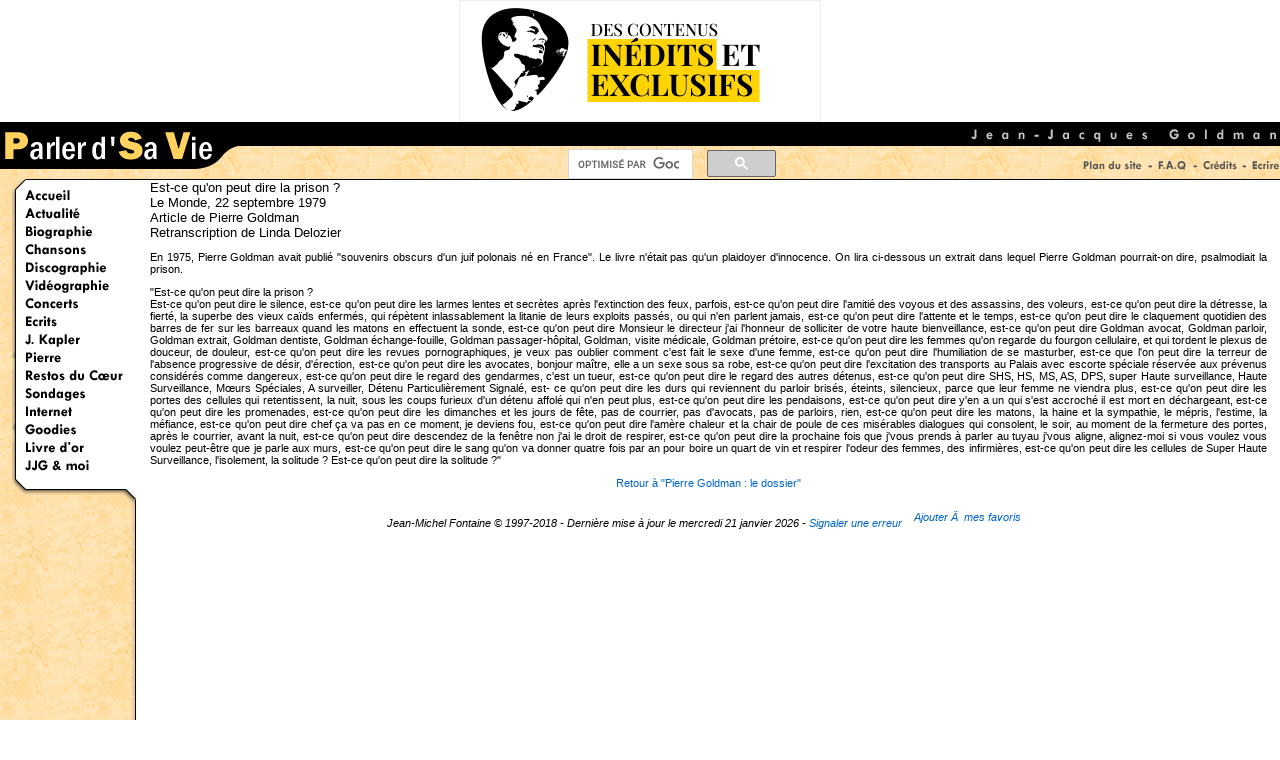

--- FILE ---
content_type: text/html; charset=iso8859-1
request_url: http://parler-de-sa-vie.net/pierre/19790922d.php
body_size: 6112
content:
<html>
<head>
<!-- Google Tag Manager -->
<script>(function(w,d,s,l,i){w[l]=w[l]||[];w[l].push({'gtm.start':new Date().getTime(),event:'gtm.js'});var f=d.getElementsByTagName(s)[0],j=d.createElement(s),dl=l!='dataLayer'?'&l='+l:'';j.async=true;j.src='https://www.googletagmanager.com/gtm.js?id='+i+dl;f.parentNode.insertBefore(j,f);})(window,document,'script','dataLayer','GTM-5DQG3PT8');</script>
<!-- End Google Tag Manager -->
<meta http-equiv="Content-Type" content="text/html; charset=iso-8859-1">
<title>Est-ce qu'on peut dire la prison ? (Le Monde, 22 septembre 1979)</title>

<link rel="stylesheet" href="../style.css" type="text/css">
<link href="pierre.css" rel="stylesheet" type="text/css">
<script language="JavaScript" src="../javascript/erreur.js">
</script>
<link rel="shortcut icon" href="/images/pdsv_icon.ico">
<link rel="author" href="https://plus.google.com/103361572156150893470?rel=author">

</head>

<body bgcolor="#FFFFFF" text="#000000">
<!-- Google Tag Manager (noscript) -->
<noscript><iframe src="https://www.googletagmanager.com/ns.html?id=GTM-5DQG3PT8"
height="0" width="0" style="display:none;visibility:hidden"></iframe></noscript>
<!-- End Google Tag Manager (noscript) -->
<div id="fb-root"></div>
<script async defer crossorigin="anonymous" src="https://connect.facebook.net/fr_FR/sdk.js#xfbml=1&version=v6.0"></script>
<script type="text/javascript">
  var _gaq = _gaq || [];
  _gaq.push(['_setAccount', 'UA-1272532-1']);
  _gaq.push(['_trackPageview']);

  (function() {
    var ga = document.createElement('script'); ga.type = 'text/javascript'; ga.async = true;
    ga.src = ('https:' == document.location.protocol ? 'https://ssl' : 'http://www') + '.google-analytics.com/ga.js';
    var s = document.getElementsByTagName('script')[0]; s.parentNode.insertBefore(ga, s);
  })();
</script>
<script language="JavaScript">
<!--
function adpaterALaTailleDeLaFenetre(){
  var largeur = document.documentElement.clientWidth,
  hauteur = document.documentElement.clientHeight;
  
  //on adapte la taille pourprendre en compte le bandeau ulule
  hauteur = hauteur - 175;
   
  var source = document.getElementById('DivPrincipale'); // rÃ©cupÃ¨re l'id source
  source.style.height = hauteur+'px'; // applique la hauteur de la page
  //source.style.width = largeur+'px'; // la largeur
}
 
// Une fonction de compatibilitÃ© pour gÃ©rer les Ã©vÃ¨nements
function addEvent(element, type, listener){
  if(element.addEventListener){
    element.addEventListener(type, listener, false);
  }else if(element.attachEvent){
    element.attachEvent("on"+type, listener);
  }
}
 
// On exÃ©cute la fonction une premiÃ¨re fois au chargement de la page
addEvent(window, "load", adpaterALaTailleDeLaFenetre);
// Puis Ã  chaque fois que la fenÃªtre est redimensionnÃ©e
addEvent(window, "resize", adpaterALaTailleDeLaFenetre);

function MM_swapImgRestore() { //v3.0
  var i,x,a=document.MM_sr; for(i=0;a&&i<a.length&&(x=a[i])&&x.oSrc;i++) x.src=x.oSrc;
}

function MM_preloadImages() { //v3.0
  var d=document; if(d.images){ if(!d.MM_p) d.MM_p=new Array();
    var i,j=d.MM_p.length,a=MM_preloadImages.arguments; for(i=0; i<a.length; i++)
    if (a[i].indexOf("#")!=0){ d.MM_p[j]=new Image; d.MM_p[j++].src=a[i];}}
}

function MM_findObj(n, d) { //v3.0
  var p,i,x;  if(!d) d=document; if((p=n.indexOf("?"))>0&&parent.frames.length) {
    d=parent.frames[n.substring(p+1)].document; n=n.substring(0,p);}
  if(!(x=d[n])&&d.all) x=d.all[n]; for (i=0;!x&&i<d.forms.length;i++) x=d.forms[i][n];
  for(i=0;!x&&d.layers&&i<d.layers.length;i++) x=MM_findObj(n,d.layers[i].document); return x;
}

function MM_swapImage() { //v3.0
  var i,j=0,x,a=MM_swapImage.arguments; document.MM_sr=new Array; for(i=0;i<(a.length-2);i+=3)
   if ((x=MM_findObj(a[i]))!=null){document.MM_sr[j++]=x; if(!x.oSrc) x.oSrc=x.src; x.src=a[i+2];}
}
//-->
</script>
<div style="font-size:1.5em;text-transform: uppercase;"><center>
        <a href="https://blog.parler-de-sa-vie.net"><img src="/menu/images/PDSV_promo-blog.gif" width="360" style="border: 1px solid #eee"></a>
        </center>
</div>
<DIV STYLE="width:100%; height:58px; overflow:hidden; background-image:url(/menu/images/fond_haut.gif);">
	<table width="100%" border="0" cellspacing="0" cellpadding="0" height="58">
	  <tr> 
		<td rowspan="2" width="243" valign="top"><a href="/jean-jacques-goldman/index.php"><img src="/menu/images/titre_site.gif" width="243" height="58"></a></td>
		<td height="24" bgcolor="#000000" align="right"><img src="/menu/images/nom_jjg.gif" width="315" height="24"></td>
	  </tr>
	  <tr> 
		<td height="34">
		  <table width="100%" border="0" cellspacing="0" cellpadding="0">
			<tr align="center" valign="middle"> 
			  <td height="34">&nbsp;          </td>
			  <td height="34"> 
				<table border="0">
				<tr>
				   <td nowrap="nowrap" valign="top" align="left" height="32"></td>
				   <td nowrap="nowrap">
<script>
  (function() {
    var cx = '014229617237542865182:fjeedtfkaxm';
    var gcse = document.createElement('script');
    gcse.type = 'text/javascript';
    gcse.async = true;
    gcse.src = (document.location.protocol == 'https:' ? 'https:' : 'http:') +
        '//cse.google.com/cse.js?cx=' + cx;
    var s = document.getElementsByTagName('script')[0];
    s.parentNode.insertBefore(gcse, s);
  })();
</script>
<gcse:searchbox-only></gcse:searchbox-only>
				</td>
               </tr>
			   </table>
			  </td>
			  <td height="34" valign="middle" width="62"><a href="/accueil/plan.php" onMouseOut="MM_swapImgRestore()" onMouseOver="MM_swapImage('plan','','/menu/images/menu_haut_plan-over.gif',1)"><img name="plan" border="0" src="/menu/images/menu_haut_plan.gif" width="61" height="11"></a></td>
			  <td height="34" width="13"><img src="/menu/images/menu_haut_tiret.gif" width="12" height="11"></td>
			  <td height="34" width="32"><a href="/accueil/faq.php" onMouseOut="MM_swapImgRestore()" onMouseOver="MM_swapImage('faq','','/menu/images/menu_haut_faq-over.gif',1)"><img name="faq" border="0" src="/menu/images/menu_haut_faq.gif" width="31" height="11"></a></td>
			  <td height="34" width="13"><img src="/menu/images/menu_haut_tiret.gif" width="12" height="11"></td>
			  <td height="34" width="37"><a href="/accueil/credits.php" onMouseOut="MM_swapImgRestore()" onMouseOver="MM_swapImage('credits','','/menu/images/menu_haut_credits-over.gif',1)"><img name="credits" border="0" src="/menu/images/menu_haut_credits.gif" width="36" height="11"></a></td>
			  <td height="34" width="12"><img src="/menu/images/menu_haut_tiret.gif" width="12" height="11"></td>
			  <td height="34" width="30"><a href="/accueil/ecrire.php" onMouseOut="MM_swapImgRestore()" onMouseOver="MM_swapImage('ecrire','','/menu/images/menu_haut_ecrire-over.gif',1)"><img name="ecrire" border="0" src="/menu/images/menu_haut_ecrire.gif" width="29" height="11"></a></td>
			</tr>
		  </table>
		</td>
	  </tr>
	</table>
</DIV>
<DIV STYLE="float:left; height: 93%; background-image:url(/menu/images/fond_gauche.gif);">
<img src="/menu/images/menu_gauche_haut.gif" width="137" height="10"><br>
<a href="/jean-jacques-goldman/index.php"><img name="accueil" onMouseOut="MM_swapImgRestore()" onMouseOver="MM_swapImage('accueil', '', '/menu/images/menu_accueil-over.gif',1)" border="0" src="/menu/images/menu_accueil.gif" width="137" height="18" alt="Les plus belles citations de Jean-Jacques Goldman"></a><br>
<a href="/actualite/index.php"><img name="actualite" onMouseOut="MM_swapImgRestore()" onMouseOver="MM_swapImage('actualite', '', '/menu/images/menu_actualite-over.gif',1)" border="0" src="/menu/images/menu_actualite.gif" width="137" height="18" alt="Tout sur l'actualitÃ© de Jean-Jacques Goldman"></a><br>
<a href="/biographie/index.php"><img name="biographie" onMouseOut="MM_swapImgRestore()" onMouseOver="MM_swapImage('biographie', '', '/menu/images/menu_biographie-over.gif',1)" border="0" src="/menu/images/menu_biographie.gif" width="137" height="18" alt="La vie de Jean-Jacques Goldman, de ses origines Ã  aujourd'hui"></a><br>
<a href="/chansons/index.php"><img name="chansons" onMouseOut="MM_swapImgRestore()" onMouseOver="MM_swapImage('chansons', '', '/menu/images/menu_chansons-over.gif',1)" border="0" src="/menu/images/menu_chansons.gif" width="137" height="18" alt="Tout sur les chansons de Jean-Jacques Goldman"></a><br>
<a href="/discographie/index.php"><img name="discographie" onMouseOut="MM_swapImgRestore()" onMouseOver="MM_swapImage('discographie', '', '/menu/images/menu_disco-over.gif',1)" border="0" src="/menu/images/menu_disco.gif" width="137" height="18" alt="Tous les albums de Jean-Jacques Goldman"></a><br>
<a href="/discographie/videos/index.php"><img name="Videographie" onMouseOut="MM_swapImgRestore()" onMouseOver="MM_swapImage('Videographie', '', '/menu/images/menu_video-over.gif',1)" border="0" src="/menu/images/menu_video.gif" width="137" height="18" alt="Tous les DVD et les cassettes vidÃ©o de Jean-Jacques Goldman"></a><br>
<a href="/concerts/index.php"><img name="concerts" onMouseOut="MM_swapImgRestore()" onMouseOver="MM_swapImage('concerts', '', '/menu/images/menu_concerts-over.gif',1)" border="0" src="/menu/images/menu_concerts.gif" width="137" height="18" alt="Toutes les tournÃ©es de Jean-Jacques Goldman depuis 1983"></a><br>
<a href="/ecrits/index.php"><img name="ecrits" onMouseOut="MM_swapImgRestore()" onMouseOver="MM_swapImage('ecrits', '', '/menu/images/menu_ecrits-over.gif',1)" border="0" src="/menu/images/menu_ecrits.gif" width="137" height="18" alt="Interviews, essais, livres"></a><br>
<a href="/jkapler/index.php"><img name="jkapler" onMouseOut="MM_swapImgRestore()" onMouseOver="MM_swapImage('jkapler', '', '/menu/images/menu_jkapler-over.gif',1)" border="0" src="/menu/images/menu_jkapler.gif" width="137" height="18" alt="Robert Goldman : l'autre Goldman"></a><br>
<a href="/pierre/index.php"><img name="pierre" onMouseOut="MM_swapImgRestore()" onMouseOver="MM_swapImage('pierre', '', '/menu/images/menu_pierre-over.gif',1)" border="0" src="/menu/images/menu_pierre.gif" width="137" height="18" alt="Pierre Goldman : le dossier"></a><br>
<a href="/restos_du_coeur/index.php"><img name="restos" onMouseOut="MM_swapImgRestore()" onMouseOver="MM_swapImage('restos', '', '/menu/images/menu_restos-over.gif',1)" border="0" src="/menu/images/menu_restos.gif" width="137" height="18" alt="L'histoire des Restos du Coeur et les tournÃ©es des EnfoirÃ©s"></a><br>
<a href="/sondages/index.php"><img name="sondages" onMouseOut="MM_swapImgRestore()" onMouseOver="MM_swapImage('sondages', '', '/menu/images/menu_sondages-over.gif',1)" border="0" src="/menu/images/menu_sondages.gif" width="137" height="18" alt="Les sondages de Parler d'sa vie"></a><br>
<a href="/internet/index.php"><img name="internet" onMouseOut="MM_swapImgRestore()" onMouseOver="MM_swapImage('internet', '', '/menu/images/menu_internet-over.gif',1)" border="0" src="/menu/images/menu_internet.gif" width="137" height="18" alt="Listes de discussion et de diffusion, liens, adresses utiles, recommandations"></a><br>
<a href="/goodies/index.php"><img name="goodies" onMouseOut="MM_swapImgRestore()" onMouseOver="MM_swapImage('goodies', '', '/menu/images/menu_goodies-over.gif',1)" border="0" src="/menu/images/menu_goodies.gif" width="137" height="18" alt="Goodies : Jeu, fonds d'Ã©cran, humour..."></a><br>
<a href="/livre_d_or/index.php"><img name="livredor" onMouseOut="MM_swapImgRestore()" onMouseOver="MM_swapImage('livredor', '', '/menu/images/menu_livredor-over.gif',1)" border="0" src="/menu/images/menu_livredor.gif" width="137" height="18" alt="Le livre d'or de Parler d'sa vie"></a><br>
<a href="/jjg_et_moi/index.php"><img name="jjgetmoi" onMouseOut="MM_swapImgRestore()" onMouseOver="MM_swapImage('jjgetmoi', '', '/menu/images/menu_jjgetmoi-over.gif',1)" border="0" src="/menu/images/menu_jjgetmoi.gif" width="137" height="18" alt="Le pourquoi de tout Ã§a..."></a><br>
<img src="/menu/images/menu_gauche_bas.gif" width="137" height="28">
</DIV>
<DIV id="DivPrincipale" STYLE="overflow:auto; height: 75%; padding-left:1%; padding-right:1%;">

Est-ce qu'on peut dire la prison ?<br>
Le Monde, 22 septembre 1979<br>
Article de Pierre Goldman<br>
Retranscription de Linda Delozier 
<p class="justifier">En 1975, Pierre Goldman avait publi&eacute; &quot;souvenirs obscurs d'un juif 
  polonais n&eacute; en France&quot;. Le livre n'&eacute;tait pas qu'un plaidoyer 
  d'innocence. On lira ci-dessous un extrait dans lequel Pierre Goldman pourrait-on 
  dire, psalmodiait la prison.</p>
<p class="justifier">&quot;Est-ce qu'on peut dire la prison ?<br>
  Est-ce qu'on peut dire le silence, est-ce qu'on peut dire les larmes lentes 
  et secr&egrave;tes apr&egrave;s l'extinction des feux, parfois, est-ce qu'on 
  peut dire l'amiti&eacute; des voyous et des assassins, des voleurs, est-ce qu'on 
  peut dire la d&eacute;tresse, la fiert&eacute;, la superbe des vieux ca&iuml;ds 
  enferm&eacute;s, qui r&eacute;p&egrave;tent inlassablement la litanie de leurs 
  exploits pass&eacute;s, ou qui n'en parlent jamais, est-ce qu'on peut dire l'attente 
  et le temps, est-ce qu'on peut dire le claquement quotidien des barres de fer 
  sur les barreaux quand les matons en effectuent la sonde, est-ce qu'on peut 
  dire Monsieur le directeur j'ai l'honneur de solliciter de votre haute bienveillance, 
  est-ce qu'on peut dire Goldman avocat, Goldman parloir, Goldman extrait, Goldman 
  dentiste, Goldman &eacute;change-fouille, Goldman passager-h&ocirc;pital, Goldman, 
  visite m&eacute;dicale, Goldman pr&eacute;toire, est-ce qu'on peut dire les 
  femmes qu'on regarde du fourgon cellulaire, et qui tordent le plexus de douceur, 
  de douleur, est-ce qu'on peut dire les revues pornographiques, je veux pas oublier 
  comment c'est fait le sexe d'une femme, est-ce qu'on peut dire l'humiliation 
  de se masturber, est-ce que l'on peut dire la terreur de l'absence progressive 
  de d&eacute;sir, d'&eacute;rection, est-ce qu'on peut dire les avocates, bonjour 
  ma&icirc;tre, elle a un sexe sous sa robe, est-ce qu'on peut dire l'excitation 
  des transports au Palais avec escorte sp&eacute;ciale r&eacute;serv&eacute;e 
  aux pr&eacute;venus consid&eacute;r&eacute;s comme dangereux, est-ce qu'on peut 
  dire le regard des gendarmes, c'est un tueur, est-ce qu'on peut dire le regard 
  des autres d&eacute;tenus, est-ce qu'on peut dire SHS, HS, MS, AS, DPS, super 
  Haute surveillance, Haute Surveillance, M&#156;urs Sp&eacute;ciales, A surveiller, 
  D&eacute;tenu Particuli&egrave;rement Signal&eacute;, est- ce qu'on peut dire 
  les durs qui reviennent du parloir bris&eacute;s, &eacute;teints, silencieux, 
  parce que leur femme ne viendra plus, est-ce qu'on peut dire les portes des 
  cellules qui retentissent, la nuit, sous les coups furieux d'un d&eacute;tenu 
  affol&eacute; qui n'en peut plus, est-ce qu'on peut dire les pendaisons, est-ce 
  qu'on peut dire y'en a un qui s'est accroch&eacute; il est mort en d&eacute;chargeant, 
  est-ce qu'on peut dire les promenades, est-ce qu'on peut dire les dimanches 
  et les jours de f&ecirc;te, pas de courrier, pas d'avocats, pas de parloirs, 
  rien, est-ce qu'on peut dire les matons, la haine et la sympathie, le m&eacute;pris, 
  l'estime, la m&eacute;fiance, est-ce qu'on peut dire chef &ccedil;a va pas en 
  ce moment, je deviens fou, est-ce qu'on peut dire l'am&egrave;re chaleur et 
  la chair de poule de ces mis&eacute;rables dialogues qui consolent, le soir, 
  au moment de la fermeture des portes, apr&egrave;s le courrier, avant la nuit, 
  est-ce qu'on peut dire descendez de la fen&ecirc;tre non j'ai le droit de respirer, 
  est-ce qu'on peut dire la prochaine fois que j'vous prends &agrave; parler au 
  tuyau j'vous aligne, alignez-moi si vous voulez vous voulez peut-&ecirc;tre 
  que je parle aux murs, est-ce qu'on peut dire le sang qu'on va donner quatre 
  fois par an pour boire un quart de vin et respirer l'odeur des femmes, des infirmi&egrave;res, 
  est-ce qu'on peut dire les cellules de Super Haute Surveillance, l'isolement, 
  la solitude ? Est-ce qu'on peut dire la solitude ?&quot; </p>
<p class="retour"><a href="index.php">Retour &agrave; &quot;Pierre Goldman : 
  le dossier&quot;</a></p>

<center><div class="fb-like" data-href="https://parler-de-sa-vie.net/pierre/19790922d.php" data-width="400" data-layout="standard" data-action="like" data-size="small" data-share="true"></div></center>
<script language="JavaScript" src="/javascript/maj.js"></script> - <a href="javascript:emailink()">Signaler une erreur</a>
<a href="https://www.addthis.com/bookmark.php" onclick="addthis_url=location.href; addthis_title=document.title; return addthis_click(this);" target="_blank"><img src="https://s9.addthis.com/button1-bm.gif" width="125" height="16" border="0" alt="Ajouter Ã  mes favoris" /></a> <script type="text/javascript">var addthis_pub = 'parlerdesavie';</script><script type="text/javascript" src="https://s9.addthis.com/js/widget.php?v=10"></script>
</DIV>
<script language="JavaScript">
<!--
MM_preloadImages(
 '/menu/images/menu_haut_plan-over.gif',
 '/menu/images/menu_haut_faq-over.gif',
 '/menu/images/menu_haut_credits-over.gif',
 '/menu/images/menu_haut_ecrire-over.gif',
 '/menu/images/menu_accueil-over.gif',
 '/menu/images/menu_actualite-over.gif',
 '/menu/images/menu_biographie-over.gif',
 '/menu/images/menu_chansons-over.gif',
 '/menu/images/menu_disco-over.gif',
 '/menu/images/menu_video-over.gif',
 '/menu/images/menu_concerts-over.gif',
 '/menu/images/menu_ecrits-over.gif',
 '/menu/images/menu_jkapler-over.gif',
 '/menu/images/menu_pierre-over.gif',
 '/menu/images/menu_restos-over.gif',
 '/menu/images/menu_sondages-over.gif',
 '/menu/images/menu_internet-over.gif',
 '/menu/images/menu_goodies-over.gif',
 '/menu/images/menu_livredor-over.gif',
 '/menu/images/menu_jjgetmoi-over.gif'
 );
//-->
</script>

<script type="text/javascript">

  var subscribersSiteId = '2bb67ae4-6155-4298-9096-4398549e7f67';

</script>

<script type="text/javascript" src="https://cdn.subscribers.com/assets/subscribers.js"></script>
</body>
</html>


--- FILE ---
content_type: text/json
request_url: https://cdn.subscribers.com/config/2bb67ae4-6155-4298-9096-4398549e7f67.json
body_size: 2592
content:
{"prompt":{"prompt_type":"native","accent":null,"icon":"https://cdn.subscribers.com/uploads/setting/notification_fallback_image/8697/square_icon_bonne-idee-03.png","headline":null,"subheadline":null,"ctaButton":null,"noButton":null,"includeBranding":true,"customCSS":null,"subscriptionCategories":[],"position":null,"inset":null,"overlay":null,"showModalAgainAfter":null,"showSubscribersCount":false,"alternatePromptStyle":null},"site":{"name":"Jean-Jacques Goldman : Parler d'sa vie","appleWebsitePushId":null,"enabled":true,"subdomain":"parler-de-sa-vie","public_vapid_key":null,"triggerConditions":"{\"pageViews\":1,\"pageDelay\":0,\"scrollPercentage\":0,\"pageRule\":{\"include\":\"ALL\",\"operator\":\"\",\"value\":\"\"},\"device\":\"ALL\"}","installed":true,"https":true,"serviceWorkerPath":null,"serviceWorkerFilename":null,"siteLanguage":null,"inPageMonetization":{"active":null,"frequency":null,"showImage":null,"closeAfter":null,"rule":null},"inBrowserPush":true,"inBrowserNotifications":"[{\"id\":null,\"created_at\":\"2024-06-23T14:45:56+02:00\",\"title\":\"Épisode 07 : Des Racines et des Ailes\",\"body\":\"Dans son bureau du Sénat, Dayani réfléchissait. Elle repensait à sa vie, à ses épreuves, qui l’avaient amenée là où elle était aujourd’hui. Elle repensait à...\",\"target_url\":\"https://blog.parler-de-sa-vie.net/derriere-les-notes/episode-07-des-racines-et-des-ailes?utm_campaign=subscribers-saga-07\\u0026utm_medium=subscribers_push_notification\\u0026utm_source=subscribers\",\"icon_url\":\"https://cdn.subscribers.com/uploads/message/image/300997/square_icon_saga-nicaraguayenne-07-667x667.png\"},{\"id\":null,\"created_at\":\"2024-06-17T21:11:37+02:00\",\"title\":\"Épisode 06 : La Nouvelle Frontière\",\"body\":\"Une histoire \\\"Derrière les notes, derrière les mots\\\" écrite par Polgara, en exclusivité pour le Blog de Parler d'sa vie.\",\"target_url\":\"https://blog.parler-de-sa-vie.net/derriere-les-notes/episode-06-la-nouvelle-frontiere?utm_campaign=subscribers-saga-06\\u0026utm_medium=subscribers_push_notification\\u0026utm_source=subscribers\",\"icon_url\":\"https://cdn.subscribers.com/uploads/message/image/300541/square_icon_saga-nicaraguayenne-06-876x600.png\"},{\"id\":null,\"created_at\":\"2024-06-15T19:32:25+02:00\",\"title\":\"Épisode 05 - L'Or du Crépuscule\",\"body\":\"Une histoire \\\"Derrière les notes, derrière les mots\\\" écrite par Polgara, en exclusivité pour le Blog de Parler d'sa vie.\",\"target_url\":\"https://blog.parler-de-sa-vie.net/derriere-les-notes/episode-05-lor-du-crepuscule?utm_campaign=subscribers-saga-episode-05\\u0026utm_medium=subscribers_push_notification\\u0026utm_source=subscribers\",\"icon_url\":\"https://cdn.subscribers.com/uploads/message/image/300454/square_icon_saga-nicaraguayenne-05-667x667.png\"}]"}}